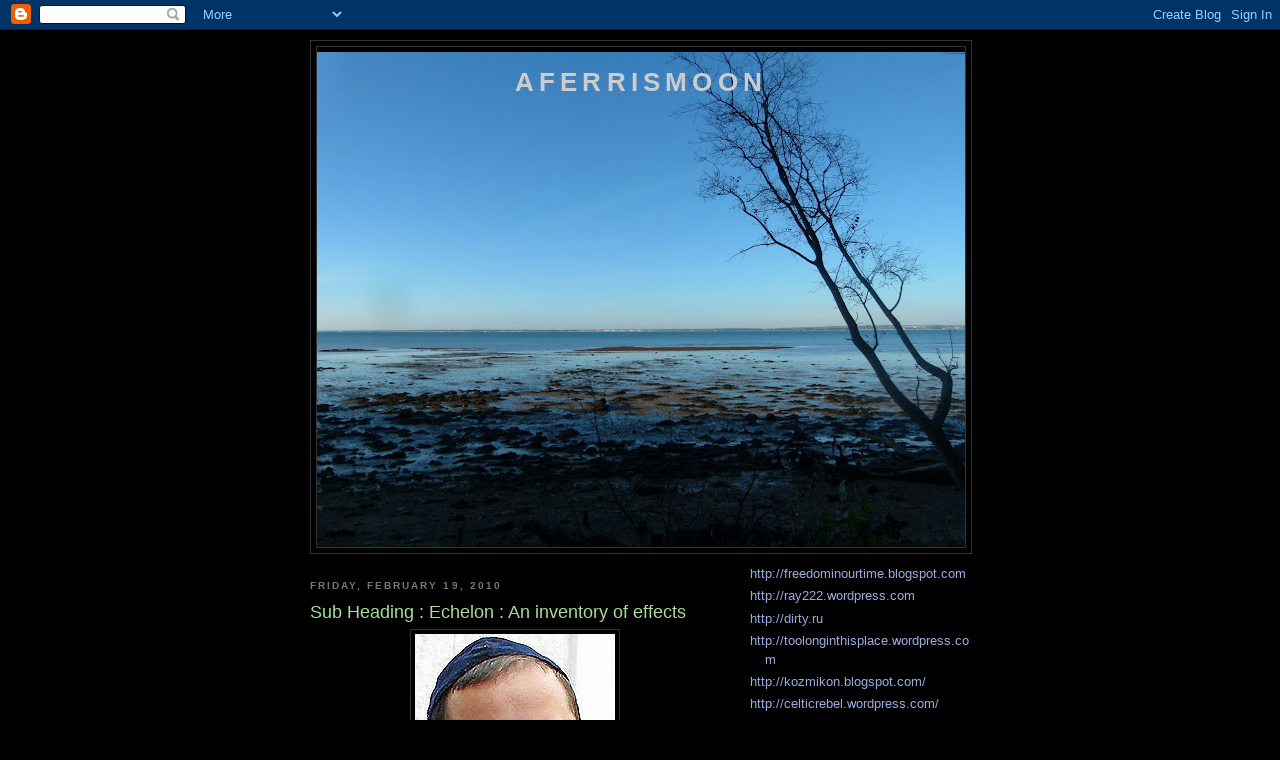

--- FILE ---
content_type: text/html; charset=UTF-8
request_url: https://aferrismoon.blogspot.com/2010/02/sub-heading-echelon.html
body_size: 13507
content:
<!DOCTYPE html>
<html dir='ltr'>
<head>
<link href='https://www.blogger.com/static/v1/widgets/2944754296-widget_css_bundle.css' rel='stylesheet' type='text/css'/>
<meta content='text/html; charset=UTF-8' http-equiv='Content-Type'/>
<meta content='blogger' name='generator'/>
<link href='https://aferrismoon.blogspot.com/favicon.ico' rel='icon' type='image/x-icon'/>
<link href='http://aferrismoon.blogspot.com/2010/02/sub-heading-echelon.html' rel='canonical'/>
<link rel="alternate" type="application/atom+xml" title="Aferrismoon - Atom" href="https://aferrismoon.blogspot.com/feeds/posts/default" />
<link rel="alternate" type="application/rss+xml" title="Aferrismoon - RSS" href="https://aferrismoon.blogspot.com/feeds/posts/default?alt=rss" />
<link rel="service.post" type="application/atom+xml" title="Aferrismoon - Atom" href="https://www.blogger.com/feeds/3707679460588363403/posts/default" />

<link rel="alternate" type="application/atom+xml" title="Aferrismoon - Atom" href="https://aferrismoon.blogspot.com/feeds/3584586617097073515/comments/default" />
<!--Can't find substitution for tag [blog.ieCssRetrofitLinks]-->
<link href='https://blogger.googleusercontent.com/img/b/R29vZ2xl/AVvXsEi-5LutUK0g_CfTt2_Vo0XelKdSOyAaz5eCYAtGFtWwMgQMtZVONH55znCXGbKPmCf-ZgROfZdl3rvGiR-evmBsC02XUZFB_vSCeEo83LZJnr8TpVAwjkPOzTrROlYvBpI1qlKv-IfSkAU/s400/jorgeanibaltorrespuello.jpg' rel='image_src'/>
<meta content='http://aferrismoon.blogspot.com/2010/02/sub-heading-echelon.html' property='og:url'/>
<meta content='Sub Heading : Echelon : An inventory of effects' property='og:title'/>
<meta content='Senor Torres Puello who has offered his services as a lawyer, freely, to the Baptists who attempted to take 33 haitians to &#39;freedom&#39;? agains...' property='og:description'/>
<meta content='https://blogger.googleusercontent.com/img/b/R29vZ2xl/AVvXsEi-5LutUK0g_CfTt2_Vo0XelKdSOyAaz5eCYAtGFtWwMgQMtZVONH55znCXGbKPmCf-ZgROfZdl3rvGiR-evmBsC02XUZFB_vSCeEo83LZJnr8TpVAwjkPOzTrROlYvBpI1qlKv-IfSkAU/w1200-h630-p-k-no-nu/jorgeanibaltorrespuello.jpg' property='og:image'/>
<title>Aferrismoon: Sub Heading : Echelon : An inventory of effects</title>
<style id='page-skin-1' type='text/css'><!--
/*
-----------------------------------------------
Blogger Template Style
Name:     Minima Black
Date:     26 Feb 2004
Updated by: Blogger Team
----------------------------------------------- */
/* Use this with templates/template-twocol.html */
body {
background:#000000;
margin:0;
color:#cccccc;
font: x-small "Trebuchet MS", Trebuchet, Verdana, Sans-serif;
font-size/* */:/**/small;
font-size: /**/small;
text-align: center;
}
a:link {
color:#99aadd;
text-decoration:none;
}
a:visited {
color:#aa77aa;
text-decoration:none;
}
a:hover {
color:#aadd99;
text-decoration:underline;
}
a img {
border-width:0;
}
/* Header
-----------------------------------------------
*/
#header-wrapper {
width:660px;
margin:0 auto 10px;
border:1px solid #333333;
}
#header-inner {
background-position: center;
margin-left: auto;
margin-right: auto;
}
#header {
margin: 5px;
border: 1px solid #333333;
text-align: center;
color:#cccccc;
}
#header h1 {
margin:5px 5px 0;
padding:15px 20px .25em;
line-height:1.2em;
text-transform:uppercase;
letter-spacing:.2em;
font: normal bold 200% 'Trebuchet MS',Trebuchet,Verdana,Sans-serif;
}
#header a {
color:#cccccc;
text-decoration:none;
}
#header a:hover {
color:#cccccc;
}
#header .description {
margin:0 5px 5px;
padding:0 20px 15px;
max-width:700px;
text-transform:uppercase;
letter-spacing:.2em;
line-height: 1.4em;
font: normal normal 78% 'Trebuchet MS', Trebuchet, Verdana, Sans-serif;
color: #777777;
}
#header img {
margin-left: auto;
margin-right: auto;
}
/* Outer-Wrapper
----------------------------------------------- */
#outer-wrapper {
width: 660px;
margin:0 auto;
padding:10px;
text-align:left;
font: normal normal 100% 'Trebuchet MS',Trebuchet,Verdana,Sans-serif;
}
#main-wrapper {
width: 410px;
float: left;
word-wrap: break-word; /* fix for long text breaking sidebar float in IE */
overflow: hidden;     /* fix for long non-text content breaking IE sidebar float */
}
#sidebar-wrapper {
width: 220px;
float: right;
word-wrap: break-word; /* fix for long text breaking sidebar float in IE */
overflow: hidden;     /* fix for long non-text content breaking IE sidebar float */
}
/* Headings
----------------------------------------------- */
h2 {
margin:1.5em 0 .75em;
font:normal bold 78% 'Trebuchet MS',Trebuchet,Arial,Verdana,Sans-serif;
line-height: 1.4em;
text-transform:uppercase;
letter-spacing:.2em;
color:#777777;
}
/* Posts
-----------------------------------------------
*/
h2.date-header {
margin:1.5em 0 .5em;
}
.post {
margin:.5em 0 1.5em;
border-bottom:1px dotted #333333;
padding-bottom:1.5em;
}
.post h3 {
margin:.25em 0 0;
padding:0 0 4px;
font-size:140%;
font-weight:normal;
line-height:1.4em;
color:#aadd99;
}
.post h3 a, .post h3 a:visited, .post h3 strong {
display:block;
text-decoration:none;
color:#aadd99;
font-weight:bold;
}
.post h3 strong, .post h3 a:hover {
color:#cccccc;
}
.post-body {
margin:0 0 .75em;
line-height:1.6em;
}
.post-body blockquote {
line-height:1.3em;
}
.post-footer {
margin: .75em 0;
color:#777777;
text-transform:uppercase;
letter-spacing:.1em;
font: normal normal 78% 'Trebuchet MS', Trebuchet, Arial, Verdana, Sans-serif;
line-height: 1.4em;
}
.comment-link {
margin-left:.6em;
}
.post img, table.tr-caption-container {
padding:4px;
border:1px solid #333333;
}
.tr-caption-container img {
border: none;
padding: 0;
}
.post blockquote {
margin:1em 20px;
}
.post blockquote p {
margin:.75em 0;
}
/* Comments
----------------------------------------------- */
#comments h4 {
margin:1em 0;
font-weight: bold;
line-height: 1.4em;
text-transform:uppercase;
letter-spacing:.2em;
color: #777777;
}
#comments-block {
margin:1em 0 1.5em;
line-height:1.6em;
}
#comments-block .comment-author {
margin:.5em 0;
}
#comments-block .comment-body {
margin:.25em 0 0;
}
#comments-block .comment-footer {
margin:-.25em 0 2em;
line-height: 1.4em;
text-transform:uppercase;
letter-spacing:.1em;
}
#comments-block .comment-body p {
margin:0 0 .75em;
}
.deleted-comment {
font-style:italic;
color:gray;
}
.feed-links {
clear: both;
line-height: 2.5em;
}
#blog-pager-newer-link {
float: left;
}
#blog-pager-older-link {
float: right;
}
#blog-pager {
text-align: center;
}
/* Sidebar Content
----------------------------------------------- */
.sidebar {
color: #999999;
line-height: 1.5em;
}
.sidebar ul {
list-style:none;
margin:0 0 0;
padding:0 0 0;
}
.sidebar li {
margin:0;
padding-top:0;
padding-right:0;
padding-bottom:.25em;
padding-left:15px;
text-indent:-15px;
line-height:1.5em;
}
.sidebar .widget, .main .widget {
border-bottom:1px dotted #333333;
margin:0 0 1.5em;
padding:0 0 1.5em;
}
.main .Blog {
border-bottom-width: 0;
}
/* Profile
----------------------------------------------- */
.profile-img {
float: left;
margin-top: 0;
margin-right: 5px;
margin-bottom: 5px;
margin-left: 0;
padding: 4px;
border: 1px solid #333333;
}
.profile-data {
margin:0;
text-transform:uppercase;
letter-spacing:.1em;
font: normal normal 78% 'Trebuchet MS', Trebuchet, Arial, Verdana, Sans-serif;
color: #777777;
font-weight: bold;
line-height: 1.6em;
}
.profile-datablock {
margin:.5em 0 .5em;
}
.profile-textblock {
margin: 0.5em 0;
line-height: 1.6em;
}
.profile-link {
font: normal normal 78% 'Trebuchet MS', Trebuchet, Arial, Verdana, Sans-serif;
text-transform: uppercase;
letter-spacing: .1em;
}
/* Footer
----------------------------------------------- */
#footer {
width:660px;
clear:both;
margin:0 auto;
padding-top:15px;
line-height: 1.6em;
text-transform:uppercase;
letter-spacing:.1em;
text-align: center;
}

--></style>
<link href='https://www.blogger.com/dyn-css/authorization.css?targetBlogID=3707679460588363403&amp;zx=d92c926c-4224-44c3-bbf1-86a9c646d4a5' media='none' onload='if(media!=&#39;all&#39;)media=&#39;all&#39;' rel='stylesheet'/><noscript><link href='https://www.blogger.com/dyn-css/authorization.css?targetBlogID=3707679460588363403&amp;zx=d92c926c-4224-44c3-bbf1-86a9c646d4a5' rel='stylesheet'/></noscript>
<meta name='google-adsense-platform-account' content='ca-host-pub-1556223355139109'/>
<meta name='google-adsense-platform-domain' content='blogspot.com'/>

</head>
<body>
<div class='navbar section' id='navbar'><div class='widget Navbar' data-version='1' id='Navbar1'><script type="text/javascript">
    function setAttributeOnload(object, attribute, val) {
      if(window.addEventListener) {
        window.addEventListener('load',
          function(){ object[attribute] = val; }, false);
      } else {
        window.attachEvent('onload', function(){ object[attribute] = val; });
      }
    }
  </script>
<div id="navbar-iframe-container"></div>
<script type="text/javascript" src="https://apis.google.com/js/platform.js"></script>
<script type="text/javascript">
      gapi.load("gapi.iframes:gapi.iframes.style.bubble", function() {
        if (gapi.iframes && gapi.iframes.getContext) {
          gapi.iframes.getContext().openChild({
              url: 'https://www.blogger.com/navbar/3707679460588363403?po\x3d3584586617097073515\x26origin\x3dhttps://aferrismoon.blogspot.com',
              where: document.getElementById("navbar-iframe-container"),
              id: "navbar-iframe"
          });
        }
      });
    </script><script type="text/javascript">
(function() {
var script = document.createElement('script');
script.type = 'text/javascript';
script.src = '//pagead2.googlesyndication.com/pagead/js/google_top_exp.js';
var head = document.getElementsByTagName('head')[0];
if (head) {
head.appendChild(script);
}})();
</script>
</div></div>
<div id='outer-wrapper'><div id='wrap2'>
<!-- skip links for text browsers -->
<span id='skiplinks' style='display:none;'>
<a href='#main'>skip to main </a> |
      <a href='#sidebar'>skip to sidebar</a>
</span>
<div id='header-wrapper'>
<div class='header section' id='header'><div class='widget Header' data-version='1' id='Header1'>
<div id='header-inner' style='background-image: url("https://blogger.googleusercontent.com/img/b/R29vZ2xl/AVvXsEiTvjsYZPFMm0ZSB6Fe8lZPPgLPH0MJ8WX97_NeVP6xPheU5QenJRTIyD9bMDgrALsRo4ZyJuYUpKHqsOWiX4JTsaRDajiIOas6ykvf4l7tj5xUdDNrgyy71Mr64qnMHRYj2XkB1YYX1m5B/s660/P1060748.JPG"); background-position: left; min-height: 495px; _height: 495px; background-repeat: no-repeat; '>
<div class='titlewrapper' style='background: transparent'>
<h1 class='title' style='background: transparent; border-width: 0px'>
<a href='https://aferrismoon.blogspot.com/'>
Aferrismoon
</a>
</h1>
</div>
<div class='descriptionwrapper'>
<p class='description'><span>
</span></p>
</div>
</div>
</div></div>
</div>
<div id='content-wrapper'>
<div id='crosscol-wrapper' style='text-align:center'>
<div class='crosscol no-items section' id='crosscol'></div>
</div>
<div id='main-wrapper'>
<div class='main section' id='main'><div class='widget Blog' data-version='1' id='Blog1'>
<div class='blog-posts hfeed'>

          <div class="date-outer">
        
<h2 class='date-header'><span>Friday, February 19, 2010</span></h2>

          <div class="date-posts">
        
<div class='post-outer'>
<div class='post hentry uncustomized-post-template' itemprop='blogPost' itemscope='itemscope' itemtype='http://schema.org/BlogPosting'>
<meta content='https://blogger.googleusercontent.com/img/b/R29vZ2xl/AVvXsEi-5LutUK0g_CfTt2_Vo0XelKdSOyAaz5eCYAtGFtWwMgQMtZVONH55znCXGbKPmCf-ZgROfZdl3rvGiR-evmBsC02XUZFB_vSCeEo83LZJnr8TpVAwjkPOzTrROlYvBpI1qlKv-IfSkAU/s400/jorgeanibaltorrespuello.jpg' itemprop='image_url'/>
<meta content='3707679460588363403' itemprop='blogId'/>
<meta content='3584586617097073515' itemprop='postId'/>
<a name='3584586617097073515'></a>
<h3 class='post-title entry-title' itemprop='name'>
Sub Heading : Echelon : An inventory of effects
</h3>
<div class='post-header'>
<div class='post-header-line-1'></div>
</div>
<div class='post-body entry-content' id='post-body-3584586617097073515' itemprop='description articleBody'>
<a href="https://blogger.googleusercontent.com/img/b/R29vZ2xl/AVvXsEi-5LutUK0g_CfTt2_Vo0XelKdSOyAaz5eCYAtGFtWwMgQMtZVONH55znCXGbKPmCf-ZgROfZdl3rvGiR-evmBsC02XUZFB_vSCeEo83LZJnr8TpVAwjkPOzTrROlYvBpI1qlKv-IfSkAU/s1600-h/jorgeanibaltorrespuello.jpg" onblur="try {parent.deselectBloggerImageGracefully();} catch(e) {}"><img alt="" border="0" id="BLOGGER_PHOTO_ID_5440099795069812914" src="https://blogger.googleusercontent.com/img/b/R29vZ2xl/AVvXsEi-5LutUK0g_CfTt2_Vo0XelKdSOyAaz5eCYAtGFtWwMgQMtZVONH55znCXGbKPmCf-ZgROfZdl3rvGiR-evmBsC02XUZFB_vSCeEo83LZJnr8TpVAwjkPOzTrROlYvBpI1qlKv-IfSkAU/s400/jorgeanibaltorrespuello.jpg" style="display:block; margin:0px auto 10px; text-align:center;cursor:pointer; cursor:hand;width: 200px; height: 260px;" /></a><br />Senor Torres Puello who has offered his services as a lawyer, freely, to the Baptists who attempted to take 33 haitians to 'freedom'? against the law of that country. He has been accused of child-trafficking and related offences.<br />Puella in latin means ' girl'<br /><br />AlexRobinson adds :<br />"Torres = towers. Add Puella (girl) = Rapunzel - she really could have used a ladder, but got stuck waiting on a prince."<br /><br />haiti's capital = Port Au Prince<br /><br />33children, 10 Baptists, 1 lawyer = 44 reported participants<br /><br />Speaking of numbers Amy Bishop has prison number 64007 , a Prime<br />64+7 = 71 and 6+4+7 = 17, thus mirror primes<br /><br />The word ECHELON = Ladders .<br /><br />In my post MONDO CANE TWISTORY<br />I used the word 'echelon' as the first sub-heading introducing a quote from Ulysses.<br />I might have made it the post title but , deliberately, changed it for Mondo Cane Twistory.<br />I have to say the word came into my brain for no specific reason I can pin. I looked up the etymology - ladders, scala - scales , one on top of the other , stacked<br />Nevertheless I used it fairly disconnectedly to quite a large post.<br />In the same post I wrote about Airline Tower Air  and the aircrash Lockerbie.<br /><br /><br /><a href="https://blogger.googleusercontent.com/img/b/R29vZ2xl/AVvXsEgwC5lFs_78F1qedI_3_NnPdP1izFSUnnBgZZ4CWtOm8rD86lBEQ8ZSOvYZb-8vAfA0rhDcQL8NORbn7GoFDSdQBtkIuo4ikGjnOF1QBvR79m77Agcqg_FLRI-wCDxpi3-gtrtMhxjHVnI/s1600-h/sirius-look04.jpg" onblur="try {parent.deselectBloggerImageGracefully();} catch(e) {}"><img alt="" border="0" id="BLOGGER_PHOTO_ID_5440096816526424914" src="https://blogger.googleusercontent.com/img/b/R29vZ2xl/AVvXsEgwC5lFs_78F1qedI_3_NnPdP1izFSUnnBgZZ4CWtOm8rD86lBEQ8ZSOvYZb-8vAfA0rhDcQL8NORbn7GoFDSdQBtkIuo4ikGjnOF1QBvR79m77Agcqg_FLRI-wCDxpi3-gtrtMhxjHVnI/s400/sirius-look04.jpg" style="display:block; margin:0px auto 10px; text-align:center;cursor:pointer; cursor:hand;width: 282px; height: 400px;" /></a><br /><br />Here we have sinusoidal ascending-descending 'ladders'.<br />GL = 'wave' = 33<br /><br />Below a pic of the IRS building targetted by Mr J. Stack [ Stack from 'stakkr' , a haystack] called the ECHELON BUILDING in Austin, Texas<br /><a href="https://blogger.googleusercontent.com/img/b/R29vZ2xl/AVvXsEg3jSfBrlt7mKQP8V9BTFJTUnU9KIGMDPS49D5t76iObTAFgf-LwL5wTLwq076A7dl9l6ZVfy2SItKkLs-wSSxgcU5VZnmZo1YKyShhnb9hfpo5nAGC1Xr_cy2ElmNwkQY_KWybFCeXDKs/s1600-h/videolthumb.1e01ac4734cb64281702bbbcf072819c.jpg" onblur="try {parent.deselectBloggerImageGracefully();} catch(e) {}"><img alt="" border="0" id="BLOGGER_PHOTO_ID_5440096811155193394" src="https://blogger.googleusercontent.com/img/b/R29vZ2xl/AVvXsEg3jSfBrlt7mKQP8V9BTFJTUnU9KIGMDPS49D5t76iObTAFgf-LwL5wTLwq076A7dl9l6ZVfy2SItKkLs-wSSxgcU5VZnmZo1YKyShhnb9hfpo5nAGC1Xr_cy2ElmNwkQY_KWybFCeXDKs/s400/videolthumb.1e01ac4734cb64281702bbbcf072819c.jpg" style="display:block; margin:0px auto 10px; text-align:center;cursor:pointer; cursor:hand;width: 213px; height: 160px;" /></a><br />'Plane hit it'<br /><br />Sensitive to the specifics of the constructed financial crisis<br /><br />"I'm as tired as hell, and I'm not going to take it anymore!"<br /><br />The post I wrote discussing Amy Bishop I called New Rose Tree<br /><br />"Alex Robinson commented:<br />I have nowt to offer on this, 'twas first time I had heard of it owing to allergic reaction to media, but your title was a syncing gem - have spent these last days deeply absorbed in roses & strangely enough just this morning read a Portuguese tale of a maid with a rose on her forhead who was killed by her mother - hang on will get you a link -<br /><br />http://www.surlalunefairytales.com/books/portugual/pedroso/maidenwithrose.html<br /><br />This is what I love, that even without the media, syncing & linking is freely available."<br /><br />ECHELONS<br /><br />'Then spake young Stephen orgulous of mother Church that would cast him<br />out of her bosom, of law of canons, of Lilith, patron of abortions, of bigness<br />wrought by wind of seeds of brightness or by potency of vampires mouth to<br />mouth or, as Virgilius saith, by the influence of the occident or by the reek<br />of moonflower or an she lie with a woman which her man has but lain with,<br />effectu secuto, or peradventure in her bath according to the opinions of<br />Averroes and Moses Maimonides.'<br />Ulysses<br /><br />" electric circuitry<br /><br />an extension of the central nervous system<br /><br />Media , by altering the environmnt, evoke in us unique ratios of sense perceptions. This extension of any one sense alters the way we think and act - the way we perceive the world.<br /><br />When <br />these <br />ratios<br />change <br /><br />MEN CHANGE "<br /><br /><a href="https://blogger.googleusercontent.com/img/b/R29vZ2xl/AVvXsEib_JJncHHwLqMe4MizBKGipUdTh253Bi_oqEIq4syF9u_LYbCRf__IcE7-4LLprb1ZFSrG4UJLYWvOUQKYJpZOw3mXMskTbiKkSHFGUsqZsotn2ycq_Iz5kH-au45ZvfOZwfiF9ZiTr_Y/s1600-h/MediumMassage.jpg" onblur="try {parent.deselectBloggerImageGracefully();} catch(e) {}"><img alt="" border="0" id="BLOGGER_PHOTO_ID_5440107038841836578" src="https://blogger.googleusercontent.com/img/b/R29vZ2xl/AVvXsEib_JJncHHwLqMe4MizBKGipUdTh253Bi_oqEIq4syF9u_LYbCRf__IcE7-4LLprb1ZFSrG4UJLYWvOUQKYJpZOw3mXMskTbiKkSHFGUsqZsotn2ycq_Iz5kH-au45ZvfOZwfiF9ZiTr_Y/s400/MediumMassage.jpg" style="display:block; margin:0px auto 10px; text-align:center;cursor:pointer; cursor:hand;width: 239px; height: 400px;" /></a><br /><br />'The Medium is the Massage' , Marshall McLuhan, Quentin Fiore.<br />Bantam Books , 1967<br /><br />Mr.Stack's final written words can be found at THROUGH THE LOOKING GLASS - WAKING UP THE HARD WAY -<br />"Well, Mr. Big Brother IRS man, let&#8217;s try something different; take my pound of flesh and sleep well."<br /><br />" Aplogies Mr. Stack, it'll be 1 lb and 3 oz, interest rates , don't ya now!"
<div style='clear: both;'></div>
</div>
<div class='post-footer'>
<div class='post-footer-line post-footer-line-1'>
<span class='post-author vcard'>
Posted by
<span class='fn' itemprop='author' itemscope='itemscope' itemtype='http://schema.org/Person'>
<meta content='https://www.blogger.com/profile/10323962086698914361' itemprop='url'/>
<a class='g-profile' href='https://www.blogger.com/profile/10323962086698914361' rel='author' title='author profile'>
<span itemprop='name'>aferrismoon</span>
</a>
</span>
</span>
<span class='post-timestamp'>
at
<meta content='http://aferrismoon.blogspot.com/2010/02/sub-heading-echelon.html' itemprop='url'/>
<a class='timestamp-link' href='https://aferrismoon.blogspot.com/2010/02/sub-heading-echelon.html' rel='bookmark' title='permanent link'><abbr class='published' itemprop='datePublished' title='2010-02-19T15:12:00-08:00'>3:12&#8239;PM</abbr></a>
</span>
<span class='post-comment-link'>
</span>
<span class='post-icons'>
<span class='item-control blog-admin pid-699669021'>
<a href='https://www.blogger.com/post-edit.g?blogID=3707679460588363403&postID=3584586617097073515&from=pencil' title='Edit Post'>
<img alt='' class='icon-action' height='18' src='https://resources.blogblog.com/img/icon18_edit_allbkg.gif' width='18'/>
</a>
</span>
</span>
<div class='post-share-buttons goog-inline-block'>
</div>
</div>
<div class='post-footer-line post-footer-line-2'>
<span class='post-labels'>
</span>
</div>
<div class='post-footer-line post-footer-line-3'>
<span class='post-location'>
</span>
</div>
</div>
</div>
<div class='comments' id='comments'>
<a name='comments'></a>
<h4>7 comments:</h4>
<div id='Blog1_comments-block-wrapper'>
<dl class='avatar-comment-indent' id='comments-block'>
<dt class='comment-author ' id='c308434630760713960'>
<a name='c308434630760713960'></a>
<div class="avatar-image-container avatar-stock"><span dir="ltr"><a href="https://www.blogger.com/profile/10626969675592777365" target="" rel="nofollow" onclick="" class="avatar-hovercard" id="av-308434630760713960-10626969675592777365"><img src="//www.blogger.com/img/blogger_logo_round_35.png" width="35" height="35" alt="" title="Alex Robinson">

</a></span></div>
<a href='https://www.blogger.com/profile/10626969675592777365' rel='nofollow'>Alex Robinson</a>
said...
</dt>
<dd class='comment-body' id='Blog1_cmt-308434630760713960'>
<p>
Who says links only pertain to golf courses? If I&#39;d known you were going to quote me I would have dressed up :)<br /><br />Torres = towers.  Add Puella (girl) = Rapunzel - she really could have used a ladder, but got stuck waiting on a prince.<br /><br />On the Xpanded rose theme, I&#39;ve been looking at Texas for it&#39;s yeller flowers <br />&quot;One lesser known meaning of a yellow rose is betrayal or treachery&quot; - I wonder if John. F was aware of the language of flowers?<br /><br />ATB
</p>
</dd>
<dd class='comment-footer'>
<span class='comment-timestamp'>
<a href='https://aferrismoon.blogspot.com/2010/02/sub-heading-echelon.html?showComment=1266644445376#c308434630760713960' title='comment permalink'>
February 19, 2010 at 9:40&#8239;PM
</a>
<span class='item-control blog-admin pid-2144939897'>
<a class='comment-delete' href='https://www.blogger.com/comment/delete/3707679460588363403/308434630760713960' title='Delete Comment'>
<img src='https://resources.blogblog.com/img/icon_delete13.gif'/>
</a>
</span>
</span>
</dd>
<dt class='comment-author blog-author' id='c4627593087827280447'>
<a name='c4627593087827280447'></a>
<div class="avatar-image-container avatar-stock"><span dir="ltr"><a href="https://www.blogger.com/profile/10323962086698914361" target="" rel="nofollow" onclick="" class="avatar-hovercard" id="av-4627593087827280447-10323962086698914361"><img src="//www.blogger.com/img/blogger_logo_round_35.png" width="35" height="35" alt="" title="aferrismoon">

</a></span></div>
<a href='https://www.blogger.com/profile/10323962086698914361' rel='nofollow'>aferrismoon</a>
said...
</dt>
<dd class='comment-body' id='Blog1_cmt-4627593087827280447'>
<p>
cheers , added it to the post<br /><br />didn&#39;t know about roses<br /><br />thanks
</p>
</dd>
<dd class='comment-footer'>
<span class='comment-timestamp'>
<a href='https://aferrismoon.blogspot.com/2010/02/sub-heading-echelon.html?showComment=1266658992498#c4627593087827280447' title='comment permalink'>
February 20, 2010 at 1:43&#8239;AM
</a>
<span class='item-control blog-admin pid-699669021'>
<a class='comment-delete' href='https://www.blogger.com/comment/delete/3707679460588363403/4627593087827280447' title='Delete Comment'>
<img src='https://resources.blogblog.com/img/icon_delete13.gif'/>
</a>
</span>
</span>
</dd>
<dt class='comment-author ' id='c14870515270773923'>
<a name='c14870515270773923'></a>
<div class="avatar-image-container avatar-stock"><span dir="ltr"><img src="//resources.blogblog.com/img/blank.gif" width="35" height="35" alt="" title="Anonymous">

</span></div>
Anonymous
said...
</dt>
<dd class='comment-body' id='Blog1_cmt-14870515270773923'>
<p>
Thank you for your excellent comment: &quot;Our present symbolic building = the pyramid...&quot;<br /><br />- Aangirfan
</p>
</dd>
<dd class='comment-footer'>
<span class='comment-timestamp'>
<a href='https://aferrismoon.blogspot.com/2010/02/sub-heading-echelon.html?showComment=1266668671787#c14870515270773923' title='comment permalink'>
February 20, 2010 at 4:24&#8239;AM
</a>
<span class='item-control blog-admin pid-912096560'>
<a class='comment-delete' href='https://www.blogger.com/comment/delete/3707679460588363403/14870515270773923' title='Delete Comment'>
<img src='https://resources.blogblog.com/img/icon_delete13.gif'/>
</a>
</span>
</span>
</dd>
<dt class='comment-author blog-author' id='c5974552613466511541'>
<a name='c5974552613466511541'></a>
<div class="avatar-image-container avatar-stock"><span dir="ltr"><a href="https://www.blogger.com/profile/10323962086698914361" target="" rel="nofollow" onclick="" class="avatar-hovercard" id="av-5974552613466511541-10323962086698914361"><img src="//www.blogger.com/img/blogger_logo_round_35.png" width="35" height="35" alt="" title="aferrismoon">

</a></span></div>
<a href='https://www.blogger.com/profile/10323962086698914361' rel='nofollow'>aferrismoon</a>
said...
</dt>
<dd class='comment-body' id='Blog1_cmt-5974552613466511541'>
<p>
Cheers , your articles stimulate intelligence
</p>
</dd>
<dd class='comment-footer'>
<span class='comment-timestamp'>
<a href='https://aferrismoon.blogspot.com/2010/02/sub-heading-echelon.html?showComment=1266746908772#c5974552613466511541' title='comment permalink'>
February 21, 2010 at 2:08&#8239;AM
</a>
<span class='item-control blog-admin pid-699669021'>
<a class='comment-delete' href='https://www.blogger.com/comment/delete/3707679460588363403/5974552613466511541' title='Delete Comment'>
<img src='https://resources.blogblog.com/img/icon_delete13.gif'/>
</a>
</span>
</span>
</dd>
<dt class='comment-author ' id='c1807010165456735004'>
<a name='c1807010165456735004'></a>
<div class="avatar-image-container vcard"><span dir="ltr"><a href="https://www.blogger.com/profile/00791085911159191030" target="" rel="nofollow" onclick="" class="avatar-hovercard" id="av-1807010165456735004-00791085911159191030"><img src="https://resources.blogblog.com/img/blank.gif" width="35" height="35" class="delayLoad" style="display: none;" longdesc="//blogger.googleusercontent.com/img/b/R29vZ2xl/AVvXsEiA66emdQKEz65SigmcEYANFM7d5rIqj2knEDOuT69NFLJUqaFtlP6E7Eu0VN6vXUT9EgC8vaJBS5IvAWnwr9fi1yYpze9LbQ4mmhzzcraxO49w3WSNxiOOaZzOdsiwcQ/s45-c/octopus.jpg" alt="" title="The Celtic Rebel">

<noscript><img src="//blogger.googleusercontent.com/img/b/R29vZ2xl/AVvXsEiA66emdQKEz65SigmcEYANFM7d5rIqj2knEDOuT69NFLJUqaFtlP6E7Eu0VN6vXUT9EgC8vaJBS5IvAWnwr9fi1yYpze9LbQ4mmhzzcraxO49w3WSNxiOOaZzOdsiwcQ/s45-c/octopus.jpg" width="35" height="35" class="photo" alt=""></noscript></a></span></div>
<a href='https://www.blogger.com/profile/00791085911159191030' rel='nofollow'>The Celtic Rebel</a>
said...
</dt>
<dd class='comment-body' id='Blog1_cmt-1807010165456735004'>
<p>
Strage events afoot indeed. Follow the man with the funny hat. Great book image you dug up there.
</p>
</dd>
<dd class='comment-footer'>
<span class='comment-timestamp'>
<a href='https://aferrismoon.blogspot.com/2010/02/sub-heading-echelon.html?showComment=1267475917774#c1807010165456735004' title='comment permalink'>
March 1, 2010 at 12:38&#8239;PM
</a>
<span class='item-control blog-admin pid-1699497876'>
<a class='comment-delete' href='https://www.blogger.com/comment/delete/3707679460588363403/1807010165456735004' title='Delete Comment'>
<img src='https://resources.blogblog.com/img/icon_delete13.gif'/>
</a>
</span>
</span>
</dd>
<dt class='comment-author blog-author' id='c3568565653234577318'>
<a name='c3568565653234577318'></a>
<div class="avatar-image-container avatar-stock"><span dir="ltr"><a href="https://www.blogger.com/profile/10323962086698914361" target="" rel="nofollow" onclick="" class="avatar-hovercard" id="av-3568565653234577318-10323962086698914361"><img src="//www.blogger.com/img/blogger_logo_round_35.png" width="35" height="35" alt="" title="aferrismoon">

</a></span></div>
<a href='https://www.blogger.com/profile/10323962086698914361' rel='nofollow'>aferrismoon</a>
said...
</dt>
<dd class='comment-body' id='Blog1_cmt-3568565653234577318'>
<p>
Cioa CELTICKE: from<br />the book:<br />&quot;Television demands participation and involvement of the whole being.It  will work as a background. It engages you. Perhaps this is why so many people feel their identity has been threatened. This charge of the light brigade  has heightened our general awareness of the shape and meaning of lives and events to a level OF EXTREME SENSITIVITY&quot;<br />Cheers
</p>
</dd>
<dd class='comment-footer'>
<span class='comment-timestamp'>
<a href='https://aferrismoon.blogspot.com/2010/02/sub-heading-echelon.html?showComment=1267488741706#c3568565653234577318' title='comment permalink'>
March 1, 2010 at 4:12&#8239;PM
</a>
<span class='item-control blog-admin pid-699669021'>
<a class='comment-delete' href='https://www.blogger.com/comment/delete/3707679460588363403/3568565653234577318' title='Delete Comment'>
<img src='https://resources.blogblog.com/img/icon_delete13.gif'/>
</a>
</span>
</span>
</dd>
<dt class='comment-author ' id='c5771345772122382787'>
<a name='c5771345772122382787'></a>
<div class="avatar-image-container avatar-stock"><span dir="ltr"><a href="https://www.blogger.com/profile/01612156064544756274" target="" rel="nofollow" onclick="" class="avatar-hovercard" id="av-5771345772122382787-01612156064544756274"><img src="//www.blogger.com/img/blogger_logo_round_35.png" width="35" height="35" alt="" title="Unknown">

</a></span></div>
<a href='https://www.blogger.com/profile/01612156064544756274' rel='nofollow'>Unknown</a>
said...
</dt>
<dd class='comment-body' id='Blog1_cmt-5771345772122382787'>
<p>
the &quot;Medium is the Massage&quot; picture reminds me of Klen of Jupiter in &quot;The Holy Mountain&quot; who mixes people into his art.
</p>
</dd>
<dd class='comment-footer'>
<span class='comment-timestamp'>
<a href='https://aferrismoon.blogspot.com/2010/02/sub-heading-echelon.html?showComment=1267677941257#c5771345772122382787' title='comment permalink'>
March 3, 2010 at 8:45&#8239;PM
</a>
<span class='item-control blog-admin pid-1351653064'>
<a class='comment-delete' href='https://www.blogger.com/comment/delete/3707679460588363403/5771345772122382787' title='Delete Comment'>
<img src='https://resources.blogblog.com/img/icon_delete13.gif'/>
</a>
</span>
</span>
</dd>
</dl>
</div>
<p class='comment-footer'>
<a href='https://www.blogger.com/comment/fullpage/post/3707679460588363403/3584586617097073515' onclick=''>Post a Comment</a>
</p>
</div>
</div>

        </div></div>
      
</div>
<div class='blog-pager' id='blog-pager'>
<span id='blog-pager-newer-link'>
<a class='blog-pager-newer-link' href='https://aferrismoon.blogspot.com/2010/03/str88-to-hell.html' id='Blog1_blog-pager-newer-link' title='Newer Post'>Newer Post</a>
</span>
<span id='blog-pager-older-link'>
<a class='blog-pager-older-link' href='https://aferrismoon.blogspot.com/2010/02/new-rose-tree.html' id='Blog1_blog-pager-older-link' title='Older Post'>Older Post</a>
</span>
<a class='home-link' href='https://aferrismoon.blogspot.com/'>Home</a>
</div>
<div class='clear'></div>
<div class='post-feeds'>
<div class='feed-links'>
Subscribe to:
<a class='feed-link' href='https://aferrismoon.blogspot.com/feeds/3584586617097073515/comments/default' target='_blank' type='application/atom+xml'>Post Comments (Atom)</a>
</div>
</div>
</div></div>
</div>
<div id='sidebar-wrapper'>
<div class='sidebar section' id='sidebar'><div class='widget LinkList' data-version='1' id='LinkList5'>
<div class='widget-content'>
<ul>
<li><a href='http://freedominourtime.blogspot.com/'>http://freedominourtime.blogspot.com</a></li>
<li><a href='http://ray222.wordpress.com/'>http://ray222.wordpress.com</a></li>
<li><a href='http://dirty.ru/'>http://dirty.ru</a></li>
<li><a href='http://toolonginthisplace.wordpress.com/'>http://toolonginthisplace.wordpress.com</a></li>
<li><a href='http://kozmikon.blogspot.com/'>http://kozmikon.blogspot.com/</a></li>
<li><a href='http://celticrebel.wordpress.com/'>http://celticrebel.wordpress.com/</a></li>
<li><a href='http://newspaceman.blogspot.com/'>http://newspaceman.blogspot.com/</a></li>
</ul>
<div class='clear'></div>
</div>
</div><div class='widget LinkList' data-version='1' id='LinkList2'>
<div class='widget-content'>
<ul>
<li><a href='http://kennysideshow.blogspot.com/'>http://kennysideshow.blogspot.com/</a></li>
<li><a href='http://thirteenthmonkey.blogspot.com/'>http://thirteenthmonkey.blogspot.com/</a></li>
<li><a href='http://undeletedevidence.blogspot.com/'>http://undeletedevidence.blogspot.com/</a></li>
<li><a href='http://jackiekilledjfk.webs.com/'>http://jackiekilledjfk.webs.com/</a></li>
<li><a href='http://pennyforyourthoughts2.blogspot.com/'>http://pennyforyourthoughts2.blogspot.com</a></li>
<li><a href='http://twelfthbough.blogspot.com/'>http://twelfthbough.blogspot.com</a></li>
<li><a href='http://englishrussia.com/'>http://englishrussia.com</a></li>
<li><a href='http://peeringthrough.blogspot.com/'>http://peeringthrough.blogspot.com/</a></li>
</ul>
<div class='clear'></div>
</div>
</div>
<div class='widget Image' data-version='1' id='Image7'>
<h2>OH!HARE</h2>
<div class='widget-content'>
<img alt='OH!HARE' height='156' id='Image7_img' src='https://blogger.googleusercontent.com/img/b/R29vZ2xl/AVvXsEhrkT6otFygs9nM2JMirSArjqvr9ba5kLfCxp-Q0AuGxo_DO0aK1cfER6yJ_0XOw_f9srw6bGLq_t97RwkF9AFEHYBfupype_xq5hk68pwZUT3TjIHaKw5_CsttUbdnbS-wdfdtgQVcOuL6/s220/250px-Aa191_ohare.jpg' width='150'/>
<br/>
<span class='caption'>Flight 191</span>
</div>
<div class='clear'></div>
</div><div class='widget Image' data-version='1' id='Image6'>
<h2>108 Fulton Street</h2>
<div class='widget-content'>
<img alt='108 Fulton Street' height='150' id='Image6_img' src='https://blogger.googleusercontent.com/img/b/R29vZ2xl/AVvXsEhdttvzlkcpcZdjeW_h_TCdYyEW5tqv_H5uZzLA5OhT269I-HIv8Vg5BsYKFx7f_y78wbXjeyzk-Ez3ySfinYH6AgKOaDsP9wCo7gT-BlKVHz7BW6Q_WaH5fCWX_MdfEY_sfHTi0X5-4X5I/s150/prattsastraloil2sm.png' width='92'/>
<br/>
<span class='caption'>New York Will Not Explode</span>
</div>
<div class='clear'></div>
</div><div class='widget Image' data-version='1' id='Image2'>
<h2>Boobadoop</h2>
<div class='widget-content'>
<img alt='Boobadoop' height='307' id='Image2_img' src='https://blogger.googleusercontent.com/img/b/R29vZ2xl/AVvXsEg0RsuVKK7WaMzn3NMp1gEM6RxcWmmQ4I5jInIskQypYTICdCEmXh8wUHbZY-iSO9fcjE874rLGZRQWP8HV5YIIa-zFcg-9LScjznepuy_aSPbpt15kIJPp6r-zkTWpZJWyPjpT_5MxSYSZ/s1600-r/le4.jpg' width='400'/>
<br/>
</div>
<div class='clear'></div>
</div><div class='widget BlogArchive' data-version='1' id='BlogArchive1'>
<h2>aferrismoon</h2>
<div class='widget-content'>
<div id='ArchiveList'>
<div id='BlogArchive1_ArchiveList'>
<ul class='hierarchy'>
<li class='archivedate collapsed'>
<a class='toggle' href='javascript:void(0)'>
<span class='zippy'>

        &#9658;&#160;
      
</span>
</a>
<a class='post-count-link' href='https://aferrismoon.blogspot.com/2016/'>
2016
</a>
<span class='post-count' dir='ltr'>(1)</span>
<ul class='hierarchy'>
<li class='archivedate collapsed'>
<a class='toggle' href='javascript:void(0)'>
<span class='zippy'>

        &#9658;&#160;
      
</span>
</a>
<a class='post-count-link' href='https://aferrismoon.blogspot.com/2016/07/'>
July
</a>
<span class='post-count' dir='ltr'>(1)</span>
</li>
</ul>
</li>
</ul>
<ul class='hierarchy'>
<li class='archivedate collapsed'>
<a class='toggle' href='javascript:void(0)'>
<span class='zippy'>

        &#9658;&#160;
      
</span>
</a>
<a class='post-count-link' href='https://aferrismoon.blogspot.com/2015/'>
2015
</a>
<span class='post-count' dir='ltr'>(2)</span>
<ul class='hierarchy'>
<li class='archivedate collapsed'>
<a class='toggle' href='javascript:void(0)'>
<span class='zippy'>

        &#9658;&#160;
      
</span>
</a>
<a class='post-count-link' href='https://aferrismoon.blogspot.com/2015/11/'>
November
</a>
<span class='post-count' dir='ltr'>(1)</span>
</li>
</ul>
<ul class='hierarchy'>
<li class='archivedate collapsed'>
<a class='toggle' href='javascript:void(0)'>
<span class='zippy'>

        &#9658;&#160;
      
</span>
</a>
<a class='post-count-link' href='https://aferrismoon.blogspot.com/2015/08/'>
August
</a>
<span class='post-count' dir='ltr'>(1)</span>
</li>
</ul>
</li>
</ul>
<ul class='hierarchy'>
<li class='archivedate collapsed'>
<a class='toggle' href='javascript:void(0)'>
<span class='zippy'>

        &#9658;&#160;
      
</span>
</a>
<a class='post-count-link' href='https://aferrismoon.blogspot.com/2014/'>
2014
</a>
<span class='post-count' dir='ltr'>(8)</span>
<ul class='hierarchy'>
<li class='archivedate collapsed'>
<a class='toggle' href='javascript:void(0)'>
<span class='zippy'>

        &#9658;&#160;
      
</span>
</a>
<a class='post-count-link' href='https://aferrismoon.blogspot.com/2014/12/'>
December
</a>
<span class='post-count' dir='ltr'>(1)</span>
</li>
</ul>
<ul class='hierarchy'>
<li class='archivedate collapsed'>
<a class='toggle' href='javascript:void(0)'>
<span class='zippy'>

        &#9658;&#160;
      
</span>
</a>
<a class='post-count-link' href='https://aferrismoon.blogspot.com/2014/11/'>
November
</a>
<span class='post-count' dir='ltr'>(1)</span>
</li>
</ul>
<ul class='hierarchy'>
<li class='archivedate collapsed'>
<a class='toggle' href='javascript:void(0)'>
<span class='zippy'>

        &#9658;&#160;
      
</span>
</a>
<a class='post-count-link' href='https://aferrismoon.blogspot.com/2014/10/'>
October
</a>
<span class='post-count' dir='ltr'>(1)</span>
</li>
</ul>
<ul class='hierarchy'>
<li class='archivedate collapsed'>
<a class='toggle' href='javascript:void(0)'>
<span class='zippy'>

        &#9658;&#160;
      
</span>
</a>
<a class='post-count-link' href='https://aferrismoon.blogspot.com/2014/08/'>
August
</a>
<span class='post-count' dir='ltr'>(1)</span>
</li>
</ul>
<ul class='hierarchy'>
<li class='archivedate collapsed'>
<a class='toggle' href='javascript:void(0)'>
<span class='zippy'>

        &#9658;&#160;
      
</span>
</a>
<a class='post-count-link' href='https://aferrismoon.blogspot.com/2014/07/'>
July
</a>
<span class='post-count' dir='ltr'>(1)</span>
</li>
</ul>
<ul class='hierarchy'>
<li class='archivedate collapsed'>
<a class='toggle' href='javascript:void(0)'>
<span class='zippy'>

        &#9658;&#160;
      
</span>
</a>
<a class='post-count-link' href='https://aferrismoon.blogspot.com/2014/05/'>
May
</a>
<span class='post-count' dir='ltr'>(1)</span>
</li>
</ul>
<ul class='hierarchy'>
<li class='archivedate collapsed'>
<a class='toggle' href='javascript:void(0)'>
<span class='zippy'>

        &#9658;&#160;
      
</span>
</a>
<a class='post-count-link' href='https://aferrismoon.blogspot.com/2014/01/'>
January
</a>
<span class='post-count' dir='ltr'>(2)</span>
</li>
</ul>
</li>
</ul>
<ul class='hierarchy'>
<li class='archivedate collapsed'>
<a class='toggle' href='javascript:void(0)'>
<span class='zippy'>

        &#9658;&#160;
      
</span>
</a>
<a class='post-count-link' href='https://aferrismoon.blogspot.com/2013/'>
2013
</a>
<span class='post-count' dir='ltr'>(10)</span>
<ul class='hierarchy'>
<li class='archivedate collapsed'>
<a class='toggle' href='javascript:void(0)'>
<span class='zippy'>

        &#9658;&#160;
      
</span>
</a>
<a class='post-count-link' href='https://aferrismoon.blogspot.com/2013/11/'>
November
</a>
<span class='post-count' dir='ltr'>(1)</span>
</li>
</ul>
<ul class='hierarchy'>
<li class='archivedate collapsed'>
<a class='toggle' href='javascript:void(0)'>
<span class='zippy'>

        &#9658;&#160;
      
</span>
</a>
<a class='post-count-link' href='https://aferrismoon.blogspot.com/2013/10/'>
October
</a>
<span class='post-count' dir='ltr'>(1)</span>
</li>
</ul>
<ul class='hierarchy'>
<li class='archivedate collapsed'>
<a class='toggle' href='javascript:void(0)'>
<span class='zippy'>

        &#9658;&#160;
      
</span>
</a>
<a class='post-count-link' href='https://aferrismoon.blogspot.com/2013/09/'>
September
</a>
<span class='post-count' dir='ltr'>(1)</span>
</li>
</ul>
<ul class='hierarchy'>
<li class='archivedate collapsed'>
<a class='toggle' href='javascript:void(0)'>
<span class='zippy'>

        &#9658;&#160;
      
</span>
</a>
<a class='post-count-link' href='https://aferrismoon.blogspot.com/2013/06/'>
June
</a>
<span class='post-count' dir='ltr'>(1)</span>
</li>
</ul>
<ul class='hierarchy'>
<li class='archivedate collapsed'>
<a class='toggle' href='javascript:void(0)'>
<span class='zippy'>

        &#9658;&#160;
      
</span>
</a>
<a class='post-count-link' href='https://aferrismoon.blogspot.com/2013/04/'>
April
</a>
<span class='post-count' dir='ltr'>(2)</span>
</li>
</ul>
<ul class='hierarchy'>
<li class='archivedate collapsed'>
<a class='toggle' href='javascript:void(0)'>
<span class='zippy'>

        &#9658;&#160;
      
</span>
</a>
<a class='post-count-link' href='https://aferrismoon.blogspot.com/2013/03/'>
March
</a>
<span class='post-count' dir='ltr'>(2)</span>
</li>
</ul>
<ul class='hierarchy'>
<li class='archivedate collapsed'>
<a class='toggle' href='javascript:void(0)'>
<span class='zippy'>

        &#9658;&#160;
      
</span>
</a>
<a class='post-count-link' href='https://aferrismoon.blogspot.com/2013/02/'>
February
</a>
<span class='post-count' dir='ltr'>(1)</span>
</li>
</ul>
<ul class='hierarchy'>
<li class='archivedate collapsed'>
<a class='toggle' href='javascript:void(0)'>
<span class='zippy'>

        &#9658;&#160;
      
</span>
</a>
<a class='post-count-link' href='https://aferrismoon.blogspot.com/2013/01/'>
January
</a>
<span class='post-count' dir='ltr'>(1)</span>
</li>
</ul>
</li>
</ul>
<ul class='hierarchy'>
<li class='archivedate collapsed'>
<a class='toggle' href='javascript:void(0)'>
<span class='zippy'>

        &#9658;&#160;
      
</span>
</a>
<a class='post-count-link' href='https://aferrismoon.blogspot.com/2012/'>
2012
</a>
<span class='post-count' dir='ltr'>(24)</span>
<ul class='hierarchy'>
<li class='archivedate collapsed'>
<a class='toggle' href='javascript:void(0)'>
<span class='zippy'>

        &#9658;&#160;
      
</span>
</a>
<a class='post-count-link' href='https://aferrismoon.blogspot.com/2012/12/'>
December
</a>
<span class='post-count' dir='ltr'>(1)</span>
</li>
</ul>
<ul class='hierarchy'>
<li class='archivedate collapsed'>
<a class='toggle' href='javascript:void(0)'>
<span class='zippy'>

        &#9658;&#160;
      
</span>
</a>
<a class='post-count-link' href='https://aferrismoon.blogspot.com/2012/11/'>
November
</a>
<span class='post-count' dir='ltr'>(1)</span>
</li>
</ul>
<ul class='hierarchy'>
<li class='archivedate collapsed'>
<a class='toggle' href='javascript:void(0)'>
<span class='zippy'>

        &#9658;&#160;
      
</span>
</a>
<a class='post-count-link' href='https://aferrismoon.blogspot.com/2012/10/'>
October
</a>
<span class='post-count' dir='ltr'>(1)</span>
</li>
</ul>
<ul class='hierarchy'>
<li class='archivedate collapsed'>
<a class='toggle' href='javascript:void(0)'>
<span class='zippy'>

        &#9658;&#160;
      
</span>
</a>
<a class='post-count-link' href='https://aferrismoon.blogspot.com/2012/09/'>
September
</a>
<span class='post-count' dir='ltr'>(1)</span>
</li>
</ul>
<ul class='hierarchy'>
<li class='archivedate collapsed'>
<a class='toggle' href='javascript:void(0)'>
<span class='zippy'>

        &#9658;&#160;
      
</span>
</a>
<a class='post-count-link' href='https://aferrismoon.blogspot.com/2012/08/'>
August
</a>
<span class='post-count' dir='ltr'>(4)</span>
</li>
</ul>
<ul class='hierarchy'>
<li class='archivedate collapsed'>
<a class='toggle' href='javascript:void(0)'>
<span class='zippy'>

        &#9658;&#160;
      
</span>
</a>
<a class='post-count-link' href='https://aferrismoon.blogspot.com/2012/07/'>
July
</a>
<span class='post-count' dir='ltr'>(3)</span>
</li>
</ul>
<ul class='hierarchy'>
<li class='archivedate collapsed'>
<a class='toggle' href='javascript:void(0)'>
<span class='zippy'>

        &#9658;&#160;
      
</span>
</a>
<a class='post-count-link' href='https://aferrismoon.blogspot.com/2012/06/'>
June
</a>
<span class='post-count' dir='ltr'>(1)</span>
</li>
</ul>
<ul class='hierarchy'>
<li class='archivedate collapsed'>
<a class='toggle' href='javascript:void(0)'>
<span class='zippy'>

        &#9658;&#160;
      
</span>
</a>
<a class='post-count-link' href='https://aferrismoon.blogspot.com/2012/05/'>
May
</a>
<span class='post-count' dir='ltr'>(1)</span>
</li>
</ul>
<ul class='hierarchy'>
<li class='archivedate collapsed'>
<a class='toggle' href='javascript:void(0)'>
<span class='zippy'>

        &#9658;&#160;
      
</span>
</a>
<a class='post-count-link' href='https://aferrismoon.blogspot.com/2012/04/'>
April
</a>
<span class='post-count' dir='ltr'>(3)</span>
</li>
</ul>
<ul class='hierarchy'>
<li class='archivedate collapsed'>
<a class='toggle' href='javascript:void(0)'>
<span class='zippy'>

        &#9658;&#160;
      
</span>
</a>
<a class='post-count-link' href='https://aferrismoon.blogspot.com/2012/03/'>
March
</a>
<span class='post-count' dir='ltr'>(2)</span>
</li>
</ul>
<ul class='hierarchy'>
<li class='archivedate collapsed'>
<a class='toggle' href='javascript:void(0)'>
<span class='zippy'>

        &#9658;&#160;
      
</span>
</a>
<a class='post-count-link' href='https://aferrismoon.blogspot.com/2012/02/'>
February
</a>
<span class='post-count' dir='ltr'>(2)</span>
</li>
</ul>
<ul class='hierarchy'>
<li class='archivedate collapsed'>
<a class='toggle' href='javascript:void(0)'>
<span class='zippy'>

        &#9658;&#160;
      
</span>
</a>
<a class='post-count-link' href='https://aferrismoon.blogspot.com/2012/01/'>
January
</a>
<span class='post-count' dir='ltr'>(4)</span>
</li>
</ul>
</li>
</ul>
<ul class='hierarchy'>
<li class='archivedate collapsed'>
<a class='toggle' href='javascript:void(0)'>
<span class='zippy'>

        &#9658;&#160;
      
</span>
</a>
<a class='post-count-link' href='https://aferrismoon.blogspot.com/2011/'>
2011
</a>
<span class='post-count' dir='ltr'>(34)</span>
<ul class='hierarchy'>
<li class='archivedate collapsed'>
<a class='toggle' href='javascript:void(0)'>
<span class='zippy'>

        &#9658;&#160;
      
</span>
</a>
<a class='post-count-link' href='https://aferrismoon.blogspot.com/2011/12/'>
December
</a>
<span class='post-count' dir='ltr'>(3)</span>
</li>
</ul>
<ul class='hierarchy'>
<li class='archivedate collapsed'>
<a class='toggle' href='javascript:void(0)'>
<span class='zippy'>

        &#9658;&#160;
      
</span>
</a>
<a class='post-count-link' href='https://aferrismoon.blogspot.com/2011/11/'>
November
</a>
<span class='post-count' dir='ltr'>(2)</span>
</li>
</ul>
<ul class='hierarchy'>
<li class='archivedate collapsed'>
<a class='toggle' href='javascript:void(0)'>
<span class='zippy'>

        &#9658;&#160;
      
</span>
</a>
<a class='post-count-link' href='https://aferrismoon.blogspot.com/2011/10/'>
October
</a>
<span class='post-count' dir='ltr'>(2)</span>
</li>
</ul>
<ul class='hierarchy'>
<li class='archivedate collapsed'>
<a class='toggle' href='javascript:void(0)'>
<span class='zippy'>

        &#9658;&#160;
      
</span>
</a>
<a class='post-count-link' href='https://aferrismoon.blogspot.com/2011/09/'>
September
</a>
<span class='post-count' dir='ltr'>(2)</span>
</li>
</ul>
<ul class='hierarchy'>
<li class='archivedate collapsed'>
<a class='toggle' href='javascript:void(0)'>
<span class='zippy'>

        &#9658;&#160;
      
</span>
</a>
<a class='post-count-link' href='https://aferrismoon.blogspot.com/2011/08/'>
August
</a>
<span class='post-count' dir='ltr'>(4)</span>
</li>
</ul>
<ul class='hierarchy'>
<li class='archivedate collapsed'>
<a class='toggle' href='javascript:void(0)'>
<span class='zippy'>

        &#9658;&#160;
      
</span>
</a>
<a class='post-count-link' href='https://aferrismoon.blogspot.com/2011/07/'>
July
</a>
<span class='post-count' dir='ltr'>(4)</span>
</li>
</ul>
<ul class='hierarchy'>
<li class='archivedate collapsed'>
<a class='toggle' href='javascript:void(0)'>
<span class='zippy'>

        &#9658;&#160;
      
</span>
</a>
<a class='post-count-link' href='https://aferrismoon.blogspot.com/2011/06/'>
June
</a>
<span class='post-count' dir='ltr'>(4)</span>
</li>
</ul>
<ul class='hierarchy'>
<li class='archivedate collapsed'>
<a class='toggle' href='javascript:void(0)'>
<span class='zippy'>

        &#9658;&#160;
      
</span>
</a>
<a class='post-count-link' href='https://aferrismoon.blogspot.com/2011/05/'>
May
</a>
<span class='post-count' dir='ltr'>(4)</span>
</li>
</ul>
<ul class='hierarchy'>
<li class='archivedate collapsed'>
<a class='toggle' href='javascript:void(0)'>
<span class='zippy'>

        &#9658;&#160;
      
</span>
</a>
<a class='post-count-link' href='https://aferrismoon.blogspot.com/2011/04/'>
April
</a>
<span class='post-count' dir='ltr'>(3)</span>
</li>
</ul>
<ul class='hierarchy'>
<li class='archivedate collapsed'>
<a class='toggle' href='javascript:void(0)'>
<span class='zippy'>

        &#9658;&#160;
      
</span>
</a>
<a class='post-count-link' href='https://aferrismoon.blogspot.com/2011/03/'>
March
</a>
<span class='post-count' dir='ltr'>(1)</span>
</li>
</ul>
<ul class='hierarchy'>
<li class='archivedate collapsed'>
<a class='toggle' href='javascript:void(0)'>
<span class='zippy'>

        &#9658;&#160;
      
</span>
</a>
<a class='post-count-link' href='https://aferrismoon.blogspot.com/2011/02/'>
February
</a>
<span class='post-count' dir='ltr'>(2)</span>
</li>
</ul>
<ul class='hierarchy'>
<li class='archivedate collapsed'>
<a class='toggle' href='javascript:void(0)'>
<span class='zippy'>

        &#9658;&#160;
      
</span>
</a>
<a class='post-count-link' href='https://aferrismoon.blogspot.com/2011/01/'>
January
</a>
<span class='post-count' dir='ltr'>(3)</span>
</li>
</ul>
</li>
</ul>
<ul class='hierarchy'>
<li class='archivedate expanded'>
<a class='toggle' href='javascript:void(0)'>
<span class='zippy toggle-open'>

        &#9660;&#160;
      
</span>
</a>
<a class='post-count-link' href='https://aferrismoon.blogspot.com/2010/'>
2010
</a>
<span class='post-count' dir='ltr'>(34)</span>
<ul class='hierarchy'>
<li class='archivedate collapsed'>
<a class='toggle' href='javascript:void(0)'>
<span class='zippy'>

        &#9658;&#160;
      
</span>
</a>
<a class='post-count-link' href='https://aferrismoon.blogspot.com/2010/12/'>
December
</a>
<span class='post-count' dir='ltr'>(4)</span>
</li>
</ul>
<ul class='hierarchy'>
<li class='archivedate collapsed'>
<a class='toggle' href='javascript:void(0)'>
<span class='zippy'>

        &#9658;&#160;
      
</span>
</a>
<a class='post-count-link' href='https://aferrismoon.blogspot.com/2010/11/'>
November
</a>
<span class='post-count' dir='ltr'>(2)</span>
</li>
</ul>
<ul class='hierarchy'>
<li class='archivedate collapsed'>
<a class='toggle' href='javascript:void(0)'>
<span class='zippy'>

        &#9658;&#160;
      
</span>
</a>
<a class='post-count-link' href='https://aferrismoon.blogspot.com/2010/10/'>
October
</a>
<span class='post-count' dir='ltr'>(6)</span>
</li>
</ul>
<ul class='hierarchy'>
<li class='archivedate collapsed'>
<a class='toggle' href='javascript:void(0)'>
<span class='zippy'>

        &#9658;&#160;
      
</span>
</a>
<a class='post-count-link' href='https://aferrismoon.blogspot.com/2010/09/'>
September
</a>
<span class='post-count' dir='ltr'>(2)</span>
</li>
</ul>
<ul class='hierarchy'>
<li class='archivedate collapsed'>
<a class='toggle' href='javascript:void(0)'>
<span class='zippy'>

        &#9658;&#160;
      
</span>
</a>
<a class='post-count-link' href='https://aferrismoon.blogspot.com/2010/08/'>
August
</a>
<span class='post-count' dir='ltr'>(3)</span>
</li>
</ul>
<ul class='hierarchy'>
<li class='archivedate collapsed'>
<a class='toggle' href='javascript:void(0)'>
<span class='zippy'>

        &#9658;&#160;
      
</span>
</a>
<a class='post-count-link' href='https://aferrismoon.blogspot.com/2010/07/'>
July
</a>
<span class='post-count' dir='ltr'>(2)</span>
</li>
</ul>
<ul class='hierarchy'>
<li class='archivedate collapsed'>
<a class='toggle' href='javascript:void(0)'>
<span class='zippy'>

        &#9658;&#160;
      
</span>
</a>
<a class='post-count-link' href='https://aferrismoon.blogspot.com/2010/06/'>
June
</a>
<span class='post-count' dir='ltr'>(1)</span>
</li>
</ul>
<ul class='hierarchy'>
<li class='archivedate collapsed'>
<a class='toggle' href='javascript:void(0)'>
<span class='zippy'>

        &#9658;&#160;
      
</span>
</a>
<a class='post-count-link' href='https://aferrismoon.blogspot.com/2010/05/'>
May
</a>
<span class='post-count' dir='ltr'>(2)</span>
</li>
</ul>
<ul class='hierarchy'>
<li class='archivedate collapsed'>
<a class='toggle' href='javascript:void(0)'>
<span class='zippy'>

        &#9658;&#160;
      
</span>
</a>
<a class='post-count-link' href='https://aferrismoon.blogspot.com/2010/04/'>
April
</a>
<span class='post-count' dir='ltr'>(2)</span>
</li>
</ul>
<ul class='hierarchy'>
<li class='archivedate collapsed'>
<a class='toggle' href='javascript:void(0)'>
<span class='zippy'>

        &#9658;&#160;
      
</span>
</a>
<a class='post-count-link' href='https://aferrismoon.blogspot.com/2010/03/'>
March
</a>
<span class='post-count' dir='ltr'>(4)</span>
</li>
</ul>
<ul class='hierarchy'>
<li class='archivedate expanded'>
<a class='toggle' href='javascript:void(0)'>
<span class='zippy toggle-open'>

        &#9660;&#160;
      
</span>
</a>
<a class='post-count-link' href='https://aferrismoon.blogspot.com/2010/02/'>
February
</a>
<span class='post-count' dir='ltr'>(4)</span>
<ul class='posts'>
<li><a href='https://aferrismoon.blogspot.com/2010/02/sub-heading-echelon.html'>Sub Heading : Echelon : An inventory of effects</a></li>
<li><a href='https://aferrismoon.blogspot.com/2010/02/new-rose-tree.html'>New Rose Tree</a></li>
<li><a href='https://aferrismoon.blogspot.com/2010/02/pall-casting.html'>Let the Cere[s]mon[e]y begin!</a></li>
<li><a href='https://aferrismoon.blogspot.com/2010/02/none-dear-call-it-conspiracy.html'>None , Dear , Call it Conspiracy!</a></li>
</ul>
</li>
</ul>
<ul class='hierarchy'>
<li class='archivedate collapsed'>
<a class='toggle' href='javascript:void(0)'>
<span class='zippy'>

        &#9658;&#160;
      
</span>
</a>
<a class='post-count-link' href='https://aferrismoon.blogspot.com/2010/01/'>
January
</a>
<span class='post-count' dir='ltr'>(2)</span>
</li>
</ul>
</li>
</ul>
<ul class='hierarchy'>
<li class='archivedate collapsed'>
<a class='toggle' href='javascript:void(0)'>
<span class='zippy'>

        &#9658;&#160;
      
</span>
</a>
<a class='post-count-link' href='https://aferrismoon.blogspot.com/2009/'>
2009
</a>
<span class='post-count' dir='ltr'>(56)</span>
<ul class='hierarchy'>
<li class='archivedate collapsed'>
<a class='toggle' href='javascript:void(0)'>
<span class='zippy'>

        &#9658;&#160;
      
</span>
</a>
<a class='post-count-link' href='https://aferrismoon.blogspot.com/2009/12/'>
December
</a>
<span class='post-count' dir='ltr'>(3)</span>
</li>
</ul>
<ul class='hierarchy'>
<li class='archivedate collapsed'>
<a class='toggle' href='javascript:void(0)'>
<span class='zippy'>

        &#9658;&#160;
      
</span>
</a>
<a class='post-count-link' href='https://aferrismoon.blogspot.com/2009/11/'>
November
</a>
<span class='post-count' dir='ltr'>(1)</span>
</li>
</ul>
<ul class='hierarchy'>
<li class='archivedate collapsed'>
<a class='toggle' href='javascript:void(0)'>
<span class='zippy'>

        &#9658;&#160;
      
</span>
</a>
<a class='post-count-link' href='https://aferrismoon.blogspot.com/2009/10/'>
October
</a>
<span class='post-count' dir='ltr'>(2)</span>
</li>
</ul>
<ul class='hierarchy'>
<li class='archivedate collapsed'>
<a class='toggle' href='javascript:void(0)'>
<span class='zippy'>

        &#9658;&#160;
      
</span>
</a>
<a class='post-count-link' href='https://aferrismoon.blogspot.com/2009/09/'>
September
</a>
<span class='post-count' dir='ltr'>(4)</span>
</li>
</ul>
<ul class='hierarchy'>
<li class='archivedate collapsed'>
<a class='toggle' href='javascript:void(0)'>
<span class='zippy'>

        &#9658;&#160;
      
</span>
</a>
<a class='post-count-link' href='https://aferrismoon.blogspot.com/2009/08/'>
August
</a>
<span class='post-count' dir='ltr'>(3)</span>
</li>
</ul>
<ul class='hierarchy'>
<li class='archivedate collapsed'>
<a class='toggle' href='javascript:void(0)'>
<span class='zippy'>

        &#9658;&#160;
      
</span>
</a>
<a class='post-count-link' href='https://aferrismoon.blogspot.com/2009/07/'>
July
</a>
<span class='post-count' dir='ltr'>(5)</span>
</li>
</ul>
<ul class='hierarchy'>
<li class='archivedate collapsed'>
<a class='toggle' href='javascript:void(0)'>
<span class='zippy'>

        &#9658;&#160;
      
</span>
</a>
<a class='post-count-link' href='https://aferrismoon.blogspot.com/2009/06/'>
June
</a>
<span class='post-count' dir='ltr'>(5)</span>
</li>
</ul>
<ul class='hierarchy'>
<li class='archivedate collapsed'>
<a class='toggle' href='javascript:void(0)'>
<span class='zippy'>

        &#9658;&#160;
      
</span>
</a>
<a class='post-count-link' href='https://aferrismoon.blogspot.com/2009/05/'>
May
</a>
<span class='post-count' dir='ltr'>(4)</span>
</li>
</ul>
<ul class='hierarchy'>
<li class='archivedate collapsed'>
<a class='toggle' href='javascript:void(0)'>
<span class='zippy'>

        &#9658;&#160;
      
</span>
</a>
<a class='post-count-link' href='https://aferrismoon.blogspot.com/2009/04/'>
April
</a>
<span class='post-count' dir='ltr'>(9)</span>
</li>
</ul>
<ul class='hierarchy'>
<li class='archivedate collapsed'>
<a class='toggle' href='javascript:void(0)'>
<span class='zippy'>

        &#9658;&#160;
      
</span>
</a>
<a class='post-count-link' href='https://aferrismoon.blogspot.com/2009/03/'>
March
</a>
<span class='post-count' dir='ltr'>(7)</span>
</li>
</ul>
<ul class='hierarchy'>
<li class='archivedate collapsed'>
<a class='toggle' href='javascript:void(0)'>
<span class='zippy'>

        &#9658;&#160;
      
</span>
</a>
<a class='post-count-link' href='https://aferrismoon.blogspot.com/2009/02/'>
February
</a>
<span class='post-count' dir='ltr'>(8)</span>
</li>
</ul>
<ul class='hierarchy'>
<li class='archivedate collapsed'>
<a class='toggle' href='javascript:void(0)'>
<span class='zippy'>

        &#9658;&#160;
      
</span>
</a>
<a class='post-count-link' href='https://aferrismoon.blogspot.com/2009/01/'>
January
</a>
<span class='post-count' dir='ltr'>(5)</span>
</li>
</ul>
</li>
</ul>
<ul class='hierarchy'>
<li class='archivedate collapsed'>
<a class='toggle' href='javascript:void(0)'>
<span class='zippy'>

        &#9658;&#160;
      
</span>
</a>
<a class='post-count-link' href='https://aferrismoon.blogspot.com/2008/'>
2008
</a>
<span class='post-count' dir='ltr'>(110)</span>
<ul class='hierarchy'>
<li class='archivedate collapsed'>
<a class='toggle' href='javascript:void(0)'>
<span class='zippy'>

        &#9658;&#160;
      
</span>
</a>
<a class='post-count-link' href='https://aferrismoon.blogspot.com/2008/12/'>
December
</a>
<span class='post-count' dir='ltr'>(8)</span>
</li>
</ul>
<ul class='hierarchy'>
<li class='archivedate collapsed'>
<a class='toggle' href='javascript:void(0)'>
<span class='zippy'>

        &#9658;&#160;
      
</span>
</a>
<a class='post-count-link' href='https://aferrismoon.blogspot.com/2008/11/'>
November
</a>
<span class='post-count' dir='ltr'>(4)</span>
</li>
</ul>
<ul class='hierarchy'>
<li class='archivedate collapsed'>
<a class='toggle' href='javascript:void(0)'>
<span class='zippy'>

        &#9658;&#160;
      
</span>
</a>
<a class='post-count-link' href='https://aferrismoon.blogspot.com/2008/10/'>
October
</a>
<span class='post-count' dir='ltr'>(3)</span>
</li>
</ul>
<ul class='hierarchy'>
<li class='archivedate collapsed'>
<a class='toggle' href='javascript:void(0)'>
<span class='zippy'>

        &#9658;&#160;
      
</span>
</a>
<a class='post-count-link' href='https://aferrismoon.blogspot.com/2008/09/'>
September
</a>
<span class='post-count' dir='ltr'>(6)</span>
</li>
</ul>
<ul class='hierarchy'>
<li class='archivedate collapsed'>
<a class='toggle' href='javascript:void(0)'>
<span class='zippy'>

        &#9658;&#160;
      
</span>
</a>
<a class='post-count-link' href='https://aferrismoon.blogspot.com/2008/08/'>
August
</a>
<span class='post-count' dir='ltr'>(7)</span>
</li>
</ul>
<ul class='hierarchy'>
<li class='archivedate collapsed'>
<a class='toggle' href='javascript:void(0)'>
<span class='zippy'>

        &#9658;&#160;
      
</span>
</a>
<a class='post-count-link' href='https://aferrismoon.blogspot.com/2008/07/'>
July
</a>
<span class='post-count' dir='ltr'>(5)</span>
</li>
</ul>
<ul class='hierarchy'>
<li class='archivedate collapsed'>
<a class='toggle' href='javascript:void(0)'>
<span class='zippy'>

        &#9658;&#160;
      
</span>
</a>
<a class='post-count-link' href='https://aferrismoon.blogspot.com/2008/06/'>
June
</a>
<span class='post-count' dir='ltr'>(10)</span>
</li>
</ul>
<ul class='hierarchy'>
<li class='archivedate collapsed'>
<a class='toggle' href='javascript:void(0)'>
<span class='zippy'>

        &#9658;&#160;
      
</span>
</a>
<a class='post-count-link' href='https://aferrismoon.blogspot.com/2008/05/'>
May
</a>
<span class='post-count' dir='ltr'>(10)</span>
</li>
</ul>
<ul class='hierarchy'>
<li class='archivedate collapsed'>
<a class='toggle' href='javascript:void(0)'>
<span class='zippy'>

        &#9658;&#160;
      
</span>
</a>
<a class='post-count-link' href='https://aferrismoon.blogspot.com/2008/04/'>
April
</a>
<span class='post-count' dir='ltr'>(13)</span>
</li>
</ul>
<ul class='hierarchy'>
<li class='archivedate collapsed'>
<a class='toggle' href='javascript:void(0)'>
<span class='zippy'>

        &#9658;&#160;
      
</span>
</a>
<a class='post-count-link' href='https://aferrismoon.blogspot.com/2008/03/'>
March
</a>
<span class='post-count' dir='ltr'>(14)</span>
</li>
</ul>
<ul class='hierarchy'>
<li class='archivedate collapsed'>
<a class='toggle' href='javascript:void(0)'>
<span class='zippy'>

        &#9658;&#160;
      
</span>
</a>
<a class='post-count-link' href='https://aferrismoon.blogspot.com/2008/02/'>
February
</a>
<span class='post-count' dir='ltr'>(10)</span>
</li>
</ul>
<ul class='hierarchy'>
<li class='archivedate collapsed'>
<a class='toggle' href='javascript:void(0)'>
<span class='zippy'>

        &#9658;&#160;
      
</span>
</a>
<a class='post-count-link' href='https://aferrismoon.blogspot.com/2008/01/'>
January
</a>
<span class='post-count' dir='ltr'>(20)</span>
</li>
</ul>
</li>
</ul>
<ul class='hierarchy'>
<li class='archivedate collapsed'>
<a class='toggle' href='javascript:void(0)'>
<span class='zippy'>

        &#9658;&#160;
      
</span>
</a>
<a class='post-count-link' href='https://aferrismoon.blogspot.com/2007/'>
2007
</a>
<span class='post-count' dir='ltr'>(134)</span>
<ul class='hierarchy'>
<li class='archivedate collapsed'>
<a class='toggle' href='javascript:void(0)'>
<span class='zippy'>

        &#9658;&#160;
      
</span>
</a>
<a class='post-count-link' href='https://aferrismoon.blogspot.com/2007/12/'>
December
</a>
<span class='post-count' dir='ltr'>(14)</span>
</li>
</ul>
<ul class='hierarchy'>
<li class='archivedate collapsed'>
<a class='toggle' href='javascript:void(0)'>
<span class='zippy'>

        &#9658;&#160;
      
</span>
</a>
<a class='post-count-link' href='https://aferrismoon.blogspot.com/2007/11/'>
November
</a>
<span class='post-count' dir='ltr'>(11)</span>
</li>
</ul>
<ul class='hierarchy'>
<li class='archivedate collapsed'>
<a class='toggle' href='javascript:void(0)'>
<span class='zippy'>

        &#9658;&#160;
      
</span>
</a>
<a class='post-count-link' href='https://aferrismoon.blogspot.com/2007/10/'>
October
</a>
<span class='post-count' dir='ltr'>(15)</span>
</li>
</ul>
<ul class='hierarchy'>
<li class='archivedate collapsed'>
<a class='toggle' href='javascript:void(0)'>
<span class='zippy'>

        &#9658;&#160;
      
</span>
</a>
<a class='post-count-link' href='https://aferrismoon.blogspot.com/2007/09/'>
September
</a>
<span class='post-count' dir='ltr'>(21)</span>
</li>
</ul>
<ul class='hierarchy'>
<li class='archivedate collapsed'>
<a class='toggle' href='javascript:void(0)'>
<span class='zippy'>

        &#9658;&#160;
      
</span>
</a>
<a class='post-count-link' href='https://aferrismoon.blogspot.com/2007/08/'>
August
</a>
<span class='post-count' dir='ltr'>(19)</span>
</li>
</ul>
<ul class='hierarchy'>
<li class='archivedate collapsed'>
<a class='toggle' href='javascript:void(0)'>
<span class='zippy'>

        &#9658;&#160;
      
</span>
</a>
<a class='post-count-link' href='https://aferrismoon.blogspot.com/2007/07/'>
July
</a>
<span class='post-count' dir='ltr'>(40)</span>
</li>
</ul>
<ul class='hierarchy'>
<li class='archivedate collapsed'>
<a class='toggle' href='javascript:void(0)'>
<span class='zippy'>

        &#9658;&#160;
      
</span>
</a>
<a class='post-count-link' href='https://aferrismoon.blogspot.com/2007/06/'>
June
</a>
<span class='post-count' dir='ltr'>(14)</span>
</li>
</ul>
</li>
</ul>
</div>
</div>
<div class='clear'></div>
</div>
</div><div class='widget Profile' data-version='1' id='Profile1'>
<h2>About Me</h2>
<div class='widget-content'>
<dl class='profile-datablock'>
<dt class='profile-data'>
<a class='profile-name-link g-profile' href='https://www.blogger.com/profile/10323962086698914361' rel='author' style='background-image: url(//www.blogger.com/img/logo-16.png);'>
aferrismoon
</a>
</dt>
<dd class='profile-textblock'>I often feel as NRG acted upon, often inert until I meet with other frequencies that attract. Until then I tend to busy myself with 'small things' - scurry, scurry, click, click</dd>
</dl>
<a class='profile-link' href='https://www.blogger.com/profile/10323962086698914361' rel='author'>View my complete profile</a>
<div class='clear'></div>
</div>
</div></div>
</div>
<!-- spacer for skins that want sidebar and main to be the same height-->
<div class='clear'>&#160;</div>
</div>
<!-- end content-wrapper -->
<div id='footer-wrapper'>
<div class='footer section' id='footer'><div class='widget HTML' data-version='1' id='HTML1'>
<div class='widget-content'>
<!-- Start of StatCounter Code -->
<script type="text/javascript">
var sc_project=5611731; 
var sc_invisible=0; 
var sc_partition=63; 
var sc_click_stat=1; 
var sc_security="9f39de95"; 
</script>

<script type="text/javascript" src="//www.statcounter.com/counter/counter_xhtml.js"></script><noscript><div class="statcounter"><a title="blogspot hit counter" class="statcounter" href="http://www.statcounter.com/blogger/"><img class="statcounter" src="https://lh3.googleusercontent.com/blogger_img_proxy/AEn0k_uo5LOYAAaFvMABSCS4lBk96l2ZuC6voxox9mcQy3wTWfatVqZIel9sADi85n2zMLrDR5nE8g4cu_JgPImHic5WTJdHcbmw6sQTcyRRT_u_gQ=s0-d" alt="blogspot hit counter"></a></div></noscript>
<!-- End of StatCounter Code -->
</div>
<div class='clear'></div>
</div></div>
</div>
</div></div>
<!-- end outer-wrapper -->

<script type="text/javascript" src="https://www.blogger.com/static/v1/widgets/3845888474-widgets.js"></script>
<script type='text/javascript'>
window['__wavt'] = 'AOuZoY6vetK2NyYCCB8PhLj8_U2Du8ZARw:1768703903738';_WidgetManager._Init('//www.blogger.com/rearrange?blogID\x3d3707679460588363403','//aferrismoon.blogspot.com/2010/02/sub-heading-echelon.html','3707679460588363403');
_WidgetManager._SetDataContext([{'name': 'blog', 'data': {'blogId': '3707679460588363403', 'title': 'Aferrismoon', 'url': 'https://aferrismoon.blogspot.com/2010/02/sub-heading-echelon.html', 'canonicalUrl': 'http://aferrismoon.blogspot.com/2010/02/sub-heading-echelon.html', 'homepageUrl': 'https://aferrismoon.blogspot.com/', 'searchUrl': 'https://aferrismoon.blogspot.com/search', 'canonicalHomepageUrl': 'http://aferrismoon.blogspot.com/', 'blogspotFaviconUrl': 'https://aferrismoon.blogspot.com/favicon.ico', 'bloggerUrl': 'https://www.blogger.com', 'hasCustomDomain': false, 'httpsEnabled': true, 'enabledCommentProfileImages': true, 'gPlusViewType': 'FILTERED_POSTMOD', 'adultContent': false, 'analyticsAccountNumber': '', 'encoding': 'UTF-8', 'locale': 'en', 'localeUnderscoreDelimited': 'en', 'languageDirection': 'ltr', 'isPrivate': false, 'isMobile': false, 'isMobileRequest': false, 'mobileClass': '', 'isPrivateBlog': false, 'isDynamicViewsAvailable': true, 'feedLinks': '\x3clink rel\x3d\x22alternate\x22 type\x3d\x22application/atom+xml\x22 title\x3d\x22Aferrismoon - Atom\x22 href\x3d\x22https://aferrismoon.blogspot.com/feeds/posts/default\x22 /\x3e\n\x3clink rel\x3d\x22alternate\x22 type\x3d\x22application/rss+xml\x22 title\x3d\x22Aferrismoon - RSS\x22 href\x3d\x22https://aferrismoon.blogspot.com/feeds/posts/default?alt\x3drss\x22 /\x3e\n\x3clink rel\x3d\x22service.post\x22 type\x3d\x22application/atom+xml\x22 title\x3d\x22Aferrismoon - Atom\x22 href\x3d\x22https://www.blogger.com/feeds/3707679460588363403/posts/default\x22 /\x3e\n\n\x3clink rel\x3d\x22alternate\x22 type\x3d\x22application/atom+xml\x22 title\x3d\x22Aferrismoon - Atom\x22 href\x3d\x22https://aferrismoon.blogspot.com/feeds/3584586617097073515/comments/default\x22 /\x3e\n', 'meTag': '', 'adsenseHostId': 'ca-host-pub-1556223355139109', 'adsenseHasAds': false, 'adsenseAutoAds': false, 'boqCommentIframeForm': true, 'loginRedirectParam': '', 'view': '', 'dynamicViewsCommentsSrc': '//www.blogblog.com/dynamicviews/4224c15c4e7c9321/js/comments.js', 'dynamicViewsScriptSrc': '//www.blogblog.com/dynamicviews/2dfa401275732ff9', 'plusOneApiSrc': 'https://apis.google.com/js/platform.js', 'disableGComments': true, 'interstitialAccepted': false, 'sharing': {'platforms': [{'name': 'Get link', 'key': 'link', 'shareMessage': 'Get link', 'target': ''}, {'name': 'Facebook', 'key': 'facebook', 'shareMessage': 'Share to Facebook', 'target': 'facebook'}, {'name': 'BlogThis!', 'key': 'blogThis', 'shareMessage': 'BlogThis!', 'target': 'blog'}, {'name': 'X', 'key': 'twitter', 'shareMessage': 'Share to X', 'target': 'twitter'}, {'name': 'Pinterest', 'key': 'pinterest', 'shareMessage': 'Share to Pinterest', 'target': 'pinterest'}, {'name': 'Email', 'key': 'email', 'shareMessage': 'Email', 'target': 'email'}], 'disableGooglePlus': true, 'googlePlusShareButtonWidth': 0, 'googlePlusBootstrap': '\x3cscript type\x3d\x22text/javascript\x22\x3ewindow.___gcfg \x3d {\x27lang\x27: \x27en\x27};\x3c/script\x3e'}, 'hasCustomJumpLinkMessage': false, 'jumpLinkMessage': 'Read more', 'pageType': 'item', 'postId': '3584586617097073515', 'postImageThumbnailUrl': 'https://blogger.googleusercontent.com/img/b/R29vZ2xl/AVvXsEi-5LutUK0g_CfTt2_Vo0XelKdSOyAaz5eCYAtGFtWwMgQMtZVONH55znCXGbKPmCf-ZgROfZdl3rvGiR-evmBsC02XUZFB_vSCeEo83LZJnr8TpVAwjkPOzTrROlYvBpI1qlKv-IfSkAU/s72-c/jorgeanibaltorrespuello.jpg', 'postImageUrl': 'https://blogger.googleusercontent.com/img/b/R29vZ2xl/AVvXsEi-5LutUK0g_CfTt2_Vo0XelKdSOyAaz5eCYAtGFtWwMgQMtZVONH55znCXGbKPmCf-ZgROfZdl3rvGiR-evmBsC02XUZFB_vSCeEo83LZJnr8TpVAwjkPOzTrROlYvBpI1qlKv-IfSkAU/s400/jorgeanibaltorrespuello.jpg', 'pageName': 'Sub Heading : Echelon : An inventory of effects', 'pageTitle': 'Aferrismoon: Sub Heading : Echelon : An inventory of effects'}}, {'name': 'features', 'data': {}}, {'name': 'messages', 'data': {'edit': 'Edit', 'linkCopiedToClipboard': 'Link copied to clipboard!', 'ok': 'Ok', 'postLink': 'Post Link'}}, {'name': 'template', 'data': {'isResponsive': false, 'isAlternateRendering': false, 'isCustom': false}}, {'name': 'view', 'data': {'classic': {'name': 'classic', 'url': '?view\x3dclassic'}, 'flipcard': {'name': 'flipcard', 'url': '?view\x3dflipcard'}, 'magazine': {'name': 'magazine', 'url': '?view\x3dmagazine'}, 'mosaic': {'name': 'mosaic', 'url': '?view\x3dmosaic'}, 'sidebar': {'name': 'sidebar', 'url': '?view\x3dsidebar'}, 'snapshot': {'name': 'snapshot', 'url': '?view\x3dsnapshot'}, 'timeslide': {'name': 'timeslide', 'url': '?view\x3dtimeslide'}, 'isMobile': false, 'title': 'Sub Heading : Echelon : An inventory of effects', 'description': 'Senor Torres Puello who has offered his services as a lawyer, freely, to the Baptists who attempted to take 33 haitians to \x27freedom\x27? agains...', 'featuredImage': 'https://blogger.googleusercontent.com/img/b/R29vZ2xl/AVvXsEi-5LutUK0g_CfTt2_Vo0XelKdSOyAaz5eCYAtGFtWwMgQMtZVONH55znCXGbKPmCf-ZgROfZdl3rvGiR-evmBsC02XUZFB_vSCeEo83LZJnr8TpVAwjkPOzTrROlYvBpI1qlKv-IfSkAU/s400/jorgeanibaltorrespuello.jpg', 'url': 'https://aferrismoon.blogspot.com/2010/02/sub-heading-echelon.html', 'type': 'item', 'isSingleItem': true, 'isMultipleItems': false, 'isError': false, 'isPage': false, 'isPost': true, 'isHomepage': false, 'isArchive': false, 'isLabelSearch': false, 'postId': 3584586617097073515}}]);
_WidgetManager._RegisterWidget('_NavbarView', new _WidgetInfo('Navbar1', 'navbar', document.getElementById('Navbar1'), {}, 'displayModeFull'));
_WidgetManager._RegisterWidget('_HeaderView', new _WidgetInfo('Header1', 'header', document.getElementById('Header1'), {}, 'displayModeFull'));
_WidgetManager._RegisterWidget('_BlogView', new _WidgetInfo('Blog1', 'main', document.getElementById('Blog1'), {'cmtInteractionsEnabled': false, 'lightboxEnabled': true, 'lightboxModuleUrl': 'https://www.blogger.com/static/v1/jsbin/4049919853-lbx.js', 'lightboxCssUrl': 'https://www.blogger.com/static/v1/v-css/828616780-lightbox_bundle.css'}, 'displayModeFull'));
_WidgetManager._RegisterWidget('_LinkListView', new _WidgetInfo('LinkList5', 'sidebar', document.getElementById('LinkList5'), {}, 'displayModeFull'));
_WidgetManager._RegisterWidget('_LinkListView', new _WidgetInfo('LinkList2', 'sidebar', document.getElementById('LinkList2'), {}, 'displayModeFull'));
_WidgetManager._RegisterWidget('_ImageView', new _WidgetInfo('Image7', 'sidebar', document.getElementById('Image7'), {'resize': true}, 'displayModeFull'));
_WidgetManager._RegisterWidget('_ImageView', new _WidgetInfo('Image6', 'sidebar', document.getElementById('Image6'), {'resize': true}, 'displayModeFull'));
_WidgetManager._RegisterWidget('_ImageView', new _WidgetInfo('Image2', 'sidebar', document.getElementById('Image2'), {'resize': false}, 'displayModeFull'));
_WidgetManager._RegisterWidget('_BlogArchiveView', new _WidgetInfo('BlogArchive1', 'sidebar', document.getElementById('BlogArchive1'), {'languageDirection': 'ltr', 'loadingMessage': 'Loading\x26hellip;'}, 'displayModeFull'));
_WidgetManager._RegisterWidget('_ProfileView', new _WidgetInfo('Profile1', 'sidebar', document.getElementById('Profile1'), {}, 'displayModeFull'));
_WidgetManager._RegisterWidget('_HTMLView', new _WidgetInfo('HTML1', 'footer', document.getElementById('HTML1'), {}, 'displayModeFull'));
</script>
</body>
</html>